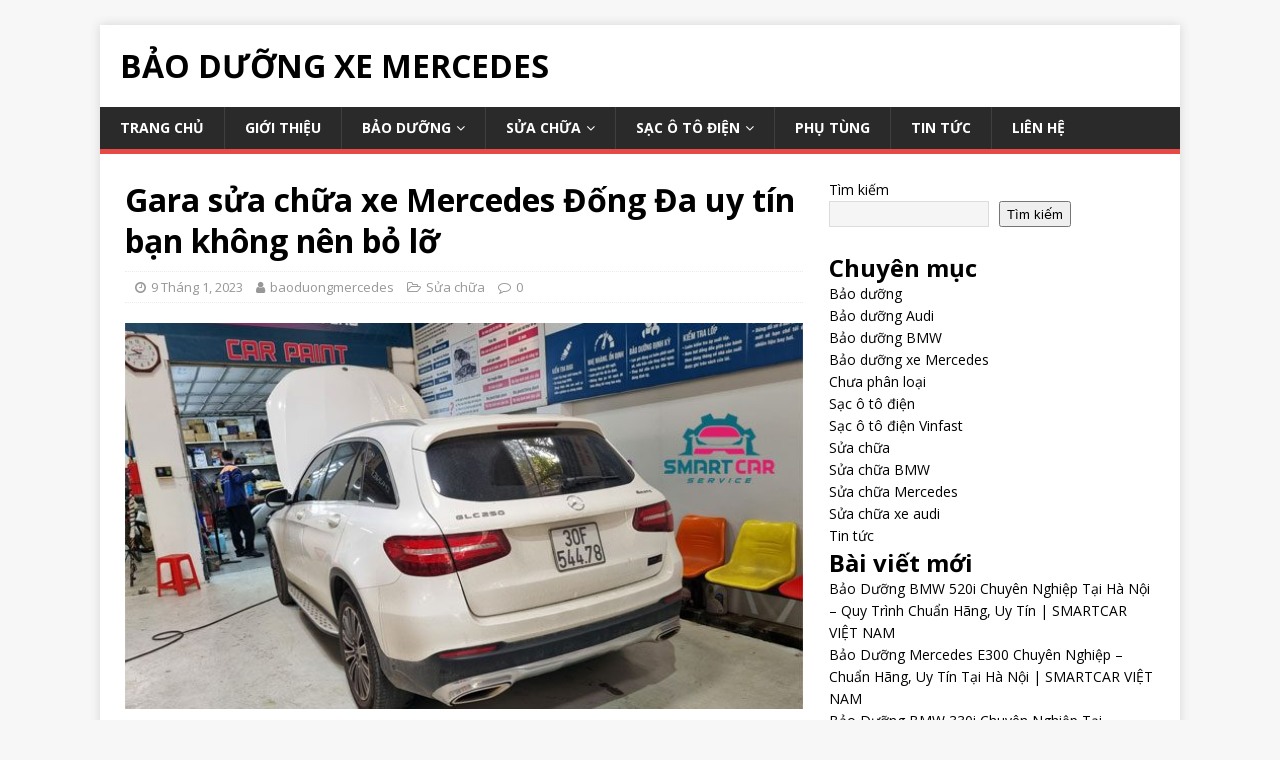

--- FILE ---
content_type: text/html; charset=UTF-8
request_url: https://baoduongmercedes.com/gara-sua-chua-xe-mercedes-dong-da-uy-tin-ban-khong-nen-bo-lo/
body_size: 12206
content:
<!DOCTYPE html>
<html class="no-js" lang="vi">
<head>
<meta charset="UTF-8">
<meta name="viewport" content="width=device-width, initial-scale=1.0">
<link rel="profile" href="http://gmpg.org/xfn/11" />
<meta name='robots' content='index, follow, max-image-preview:large, max-snippet:-1, max-video-preview:-1' />

	<!-- This site is optimized with the Yoast SEO plugin v26.3 - https://yoast.com/wordpress/plugins/seo/ -->
	<title>Gara sửa chữa xe Mercedes Đống Đa uy tín bạn không nên bỏ lỡ</title>
	<meta name="description" content="Lựa chọn gara sửa chữa xe Mercedes Đống Đa chất lượng, uy tín bạn sẽ vô cùng hài lòng về dịch vụ." />
	<link rel="canonical" href="https://baoduongmercedes.com/gara-sua-chua-xe-mercedes-dong-da-uy-tin-ban-khong-nen-bo-lo/" />
	<meta property="og:locale" content="vi_VN" />
	<meta property="og:type" content="article" />
	<meta property="og:title" content="Gara sửa chữa xe Mercedes Đống Đa uy tín bạn không nên bỏ lỡ" />
	<meta property="og:description" content="Lựa chọn gara sửa chữa xe Mercedes Đống Đa chất lượng, uy tín bạn sẽ vô cùng hài lòng về dịch vụ." />
	<meta property="og:url" content="https://baoduongmercedes.com/gara-sua-chua-xe-mercedes-dong-da-uy-tin-ban-khong-nen-bo-lo/" />
	<meta property="og:site_name" content="Bảo Dưỡng Xe Mercedes" />
	<meta property="article:published_time" content="2023-01-09T03:17:36+00:00" />
	<meta property="article:modified_time" content="2023-01-09T04:04:17+00:00" />
	<meta property="og:image" content="https://baoduongmercedes.com/wp-content/uploads/2023/01/sua-chua-mercedes-baoduongmercedes-1.jpg" />
	<meta property="og:image:width" content="670" />
	<meta property="og:image:height" content="446" />
	<meta property="og:image:type" content="image/jpeg" />
	<meta name="author" content="baoduongmercedes" />
	<meta name="twitter:card" content="summary_large_image" />
	<meta name="twitter:label1" content="Được viết bởi" />
	<meta name="twitter:data1" content="baoduongmercedes" />
	<meta name="twitter:label2" content="Ước tính thời gian đọc" />
	<meta name="twitter:data2" content="6 phút" />
	<script type="application/ld+json" class="yoast-schema-graph">{"@context":"https://schema.org","@graph":[{"@type":"WebPage","@id":"https://baoduongmercedes.com/gara-sua-chua-xe-mercedes-dong-da-uy-tin-ban-khong-nen-bo-lo/","url":"https://baoduongmercedes.com/gara-sua-chua-xe-mercedes-dong-da-uy-tin-ban-khong-nen-bo-lo/","name":"Gara sửa chữa xe Mercedes Đống Đa uy tín bạn không nên bỏ lỡ","isPartOf":{"@id":"https://baoduongmercedes.com/#website"},"primaryImageOfPage":{"@id":"https://baoduongmercedes.com/gara-sua-chua-xe-mercedes-dong-da-uy-tin-ban-khong-nen-bo-lo/#primaryimage"},"image":{"@id":"https://baoduongmercedes.com/gara-sua-chua-xe-mercedes-dong-da-uy-tin-ban-khong-nen-bo-lo/#primaryimage"},"thumbnailUrl":"https://baoduongmercedes.com/wp-content/uploads/2023/01/sua-chua-mercedes-baoduongmercedes-1.jpg","datePublished":"2023-01-09T03:17:36+00:00","dateModified":"2023-01-09T04:04:17+00:00","author":{"@id":"https://baoduongmercedes.com/#/schema/person/553d212368603e1908bca80fabf3fa46"},"description":"Lựa chọn gara sửa chữa xe Mercedes Đống Đa chất lượng, uy tín bạn sẽ vô cùng hài lòng về dịch vụ.","breadcrumb":{"@id":"https://baoduongmercedes.com/gara-sua-chua-xe-mercedes-dong-da-uy-tin-ban-khong-nen-bo-lo/#breadcrumb"},"inLanguage":"vi","potentialAction":[{"@type":"ReadAction","target":["https://baoduongmercedes.com/gara-sua-chua-xe-mercedes-dong-da-uy-tin-ban-khong-nen-bo-lo/"]}]},{"@type":"ImageObject","inLanguage":"vi","@id":"https://baoduongmercedes.com/gara-sua-chua-xe-mercedes-dong-da-uy-tin-ban-khong-nen-bo-lo/#primaryimage","url":"https://baoduongmercedes.com/wp-content/uploads/2023/01/sua-chua-mercedes-baoduongmercedes-1.jpg","contentUrl":"https://baoduongmercedes.com/wp-content/uploads/2023/01/sua-chua-mercedes-baoduongmercedes-1.jpg","width":670,"height":446},{"@type":"BreadcrumbList","@id":"https://baoduongmercedes.com/gara-sua-chua-xe-mercedes-dong-da-uy-tin-ban-khong-nen-bo-lo/#breadcrumb","itemListElement":[{"@type":"ListItem","position":1,"name":"Trang chủ","item":"https://baoduongmercedes.com/"},{"@type":"ListItem","position":2,"name":"Gara sửa chữa xe Mercedes Đống Đa uy tín bạn không nên bỏ lỡ"}]},{"@type":"WebSite","@id":"https://baoduongmercedes.com/#website","url":"https://baoduongmercedes.com/","name":"Bảo Dưỡng Xe Mercedes","description":"","potentialAction":[{"@type":"SearchAction","target":{"@type":"EntryPoint","urlTemplate":"https://baoduongmercedes.com/?s={search_term_string}"},"query-input":{"@type":"PropertyValueSpecification","valueRequired":true,"valueName":"search_term_string"}}],"inLanguage":"vi"},{"@type":"Person","@id":"https://baoduongmercedes.com/#/schema/person/553d212368603e1908bca80fabf3fa46","name":"baoduongmercedes","image":{"@type":"ImageObject","inLanguage":"vi","@id":"https://baoduongmercedes.com/#/schema/person/image/","url":"https://secure.gravatar.com/avatar/8a83b291eb8914cf5e6c0feb5a187c31a1875b78164c877cf4cf91453f6ca76e?s=96&d=mm&r=g","contentUrl":"https://secure.gravatar.com/avatar/8a83b291eb8914cf5e6c0feb5a187c31a1875b78164c877cf4cf91453f6ca76e?s=96&d=mm&r=g","caption":"baoduongmercedes"},"sameAs":["http://baoduongmercedes.com"],"url":"https://baoduongmercedes.com/author/baoduongmercedes/"}]}</script>
	<!-- / Yoast SEO plugin. -->


<link rel='dns-prefetch' href='//fonts.googleapis.com' />
<link rel="alternate" type="application/rss+xml" title="Dòng thông tin Bảo Dưỡng Xe Mercedes &raquo;" href="https://baoduongmercedes.com/feed/" />
<link rel="alternate" type="application/rss+xml" title="Bảo Dưỡng Xe Mercedes &raquo; Dòng bình luận" href="https://baoduongmercedes.com/comments/feed/" />
<link rel="alternate" title="oNhúng (JSON)" type="application/json+oembed" href="https://baoduongmercedes.com/wp-json/oembed/1.0/embed?url=https%3A%2F%2Fbaoduongmercedes.com%2Fgara-sua-chua-xe-mercedes-dong-da-uy-tin-ban-khong-nen-bo-lo%2F" />
<link rel="alternate" title="oNhúng (XML)" type="text/xml+oembed" href="https://baoduongmercedes.com/wp-json/oembed/1.0/embed?url=https%3A%2F%2Fbaoduongmercedes.com%2Fgara-sua-chua-xe-mercedes-dong-da-uy-tin-ban-khong-nen-bo-lo%2F&#038;format=xml" />
<style id='wp-img-auto-sizes-contain-inline-css' type='text/css'>
img:is([sizes=auto i],[sizes^="auto," i]){contain-intrinsic-size:3000px 1500px}
/*# sourceURL=wp-img-auto-sizes-contain-inline-css */
</style>
<style id='wp-emoji-styles-inline-css' type='text/css'>

	img.wp-smiley, img.emoji {
		display: inline !important;
		border: none !important;
		box-shadow: none !important;
		height: 1em !important;
		width: 1em !important;
		margin: 0 0.07em !important;
		vertical-align: -0.1em !important;
		background: none !important;
		padding: 0 !important;
	}
/*# sourceURL=wp-emoji-styles-inline-css */
</style>
<style id='wp-block-library-inline-css' type='text/css'>
:root{--wp-block-synced-color:#7a00df;--wp-block-synced-color--rgb:122,0,223;--wp-bound-block-color:var(--wp-block-synced-color);--wp-editor-canvas-background:#ddd;--wp-admin-theme-color:#007cba;--wp-admin-theme-color--rgb:0,124,186;--wp-admin-theme-color-darker-10:#006ba1;--wp-admin-theme-color-darker-10--rgb:0,107,160.5;--wp-admin-theme-color-darker-20:#005a87;--wp-admin-theme-color-darker-20--rgb:0,90,135;--wp-admin-border-width-focus:2px}@media (min-resolution:192dpi){:root{--wp-admin-border-width-focus:1.5px}}.wp-element-button{cursor:pointer}:root .has-very-light-gray-background-color{background-color:#eee}:root .has-very-dark-gray-background-color{background-color:#313131}:root .has-very-light-gray-color{color:#eee}:root .has-very-dark-gray-color{color:#313131}:root .has-vivid-green-cyan-to-vivid-cyan-blue-gradient-background{background:linear-gradient(135deg,#00d084,#0693e3)}:root .has-purple-crush-gradient-background{background:linear-gradient(135deg,#34e2e4,#4721fb 50%,#ab1dfe)}:root .has-hazy-dawn-gradient-background{background:linear-gradient(135deg,#faaca8,#dad0ec)}:root .has-subdued-olive-gradient-background{background:linear-gradient(135deg,#fafae1,#67a671)}:root .has-atomic-cream-gradient-background{background:linear-gradient(135deg,#fdd79a,#004a59)}:root .has-nightshade-gradient-background{background:linear-gradient(135deg,#330968,#31cdcf)}:root .has-midnight-gradient-background{background:linear-gradient(135deg,#020381,#2874fc)}:root{--wp--preset--font-size--normal:16px;--wp--preset--font-size--huge:42px}.has-regular-font-size{font-size:1em}.has-larger-font-size{font-size:2.625em}.has-normal-font-size{font-size:var(--wp--preset--font-size--normal)}.has-huge-font-size{font-size:var(--wp--preset--font-size--huge)}.has-text-align-center{text-align:center}.has-text-align-left{text-align:left}.has-text-align-right{text-align:right}.has-fit-text{white-space:nowrap!important}#end-resizable-editor-section{display:none}.aligncenter{clear:both}.items-justified-left{justify-content:flex-start}.items-justified-center{justify-content:center}.items-justified-right{justify-content:flex-end}.items-justified-space-between{justify-content:space-between}.screen-reader-text{border:0;clip-path:inset(50%);height:1px;margin:-1px;overflow:hidden;padding:0;position:absolute;width:1px;word-wrap:normal!important}.screen-reader-text:focus{background-color:#ddd;clip-path:none;color:#444;display:block;font-size:1em;height:auto;left:5px;line-height:normal;padding:15px 23px 14px;text-decoration:none;top:5px;width:auto;z-index:100000}html :where(.has-border-color){border-style:solid}html :where([style*=border-top-color]){border-top-style:solid}html :where([style*=border-right-color]){border-right-style:solid}html :where([style*=border-bottom-color]){border-bottom-style:solid}html :where([style*=border-left-color]){border-left-style:solid}html :where([style*=border-width]){border-style:solid}html :where([style*=border-top-width]){border-top-style:solid}html :where([style*=border-right-width]){border-right-style:solid}html :where([style*=border-bottom-width]){border-bottom-style:solid}html :where([style*=border-left-width]){border-left-style:solid}html :where(img[class*=wp-image-]){height:auto;max-width:100%}:where(figure){margin:0 0 1em}html :where(.is-position-sticky){--wp-admin--admin-bar--position-offset:var(--wp-admin--admin-bar--height,0px)}@media screen and (max-width:600px){html :where(.is-position-sticky){--wp-admin--admin-bar--position-offset:0px}}

/*# sourceURL=wp-block-library-inline-css */
</style><style id='wp-block-categories-inline-css' type='text/css'>
.wp-block-categories{box-sizing:border-box}.wp-block-categories.alignleft{margin-right:2em}.wp-block-categories.alignright{margin-left:2em}.wp-block-categories.wp-block-categories-dropdown.aligncenter{text-align:center}.wp-block-categories .wp-block-categories__label{display:block;width:100%}
/*# sourceURL=https://baoduongmercedes.com/wp-includes/blocks/categories/style.min.css */
</style>
<style id='wp-block-heading-inline-css' type='text/css'>
h1:where(.wp-block-heading).has-background,h2:where(.wp-block-heading).has-background,h3:where(.wp-block-heading).has-background,h4:where(.wp-block-heading).has-background,h5:where(.wp-block-heading).has-background,h6:where(.wp-block-heading).has-background{padding:1.25em 2.375em}h1.has-text-align-left[style*=writing-mode]:where([style*=vertical-lr]),h1.has-text-align-right[style*=writing-mode]:where([style*=vertical-rl]),h2.has-text-align-left[style*=writing-mode]:where([style*=vertical-lr]),h2.has-text-align-right[style*=writing-mode]:where([style*=vertical-rl]),h3.has-text-align-left[style*=writing-mode]:where([style*=vertical-lr]),h3.has-text-align-right[style*=writing-mode]:where([style*=vertical-rl]),h4.has-text-align-left[style*=writing-mode]:where([style*=vertical-lr]),h4.has-text-align-right[style*=writing-mode]:where([style*=vertical-rl]),h5.has-text-align-left[style*=writing-mode]:where([style*=vertical-lr]),h5.has-text-align-right[style*=writing-mode]:where([style*=vertical-rl]),h6.has-text-align-left[style*=writing-mode]:where([style*=vertical-lr]),h6.has-text-align-right[style*=writing-mode]:where([style*=vertical-rl]){rotate:180deg}
/*# sourceURL=https://baoduongmercedes.com/wp-includes/blocks/heading/style.min.css */
</style>
<style id='wp-block-latest-posts-inline-css' type='text/css'>
.wp-block-latest-posts{box-sizing:border-box}.wp-block-latest-posts.alignleft{margin-right:2em}.wp-block-latest-posts.alignright{margin-left:2em}.wp-block-latest-posts.wp-block-latest-posts__list{list-style:none}.wp-block-latest-posts.wp-block-latest-posts__list li{clear:both;overflow-wrap:break-word}.wp-block-latest-posts.is-grid{display:flex;flex-wrap:wrap}.wp-block-latest-posts.is-grid li{margin:0 1.25em 1.25em 0;width:100%}@media (min-width:600px){.wp-block-latest-posts.columns-2 li{width:calc(50% - .625em)}.wp-block-latest-posts.columns-2 li:nth-child(2n){margin-right:0}.wp-block-latest-posts.columns-3 li{width:calc(33.33333% - .83333em)}.wp-block-latest-posts.columns-3 li:nth-child(3n){margin-right:0}.wp-block-latest-posts.columns-4 li{width:calc(25% - .9375em)}.wp-block-latest-posts.columns-4 li:nth-child(4n){margin-right:0}.wp-block-latest-posts.columns-5 li{width:calc(20% - 1em)}.wp-block-latest-posts.columns-5 li:nth-child(5n){margin-right:0}.wp-block-latest-posts.columns-6 li{width:calc(16.66667% - 1.04167em)}.wp-block-latest-posts.columns-6 li:nth-child(6n){margin-right:0}}:root :where(.wp-block-latest-posts.is-grid){padding:0}:root :where(.wp-block-latest-posts.wp-block-latest-posts__list){padding-left:0}.wp-block-latest-posts__post-author,.wp-block-latest-posts__post-date{display:block;font-size:.8125em}.wp-block-latest-posts__post-excerpt,.wp-block-latest-posts__post-full-content{margin-bottom:1em;margin-top:.5em}.wp-block-latest-posts__featured-image a{display:inline-block}.wp-block-latest-posts__featured-image img{height:auto;max-width:100%;width:auto}.wp-block-latest-posts__featured-image.alignleft{float:left;margin-right:1em}.wp-block-latest-posts__featured-image.alignright{float:right;margin-left:1em}.wp-block-latest-posts__featured-image.aligncenter{margin-bottom:1em;text-align:center}
/*# sourceURL=https://baoduongmercedes.com/wp-includes/blocks/latest-posts/style.min.css */
</style>
<style id='wp-block-search-inline-css' type='text/css'>
.wp-block-search__button{margin-left:10px;word-break:normal}.wp-block-search__button.has-icon{line-height:0}.wp-block-search__button svg{height:1.25em;min-height:24px;min-width:24px;width:1.25em;fill:currentColor;vertical-align:text-bottom}:where(.wp-block-search__button){border:1px solid #ccc;padding:6px 10px}.wp-block-search__inside-wrapper{display:flex;flex:auto;flex-wrap:nowrap;max-width:100%}.wp-block-search__label{width:100%}.wp-block-search.wp-block-search__button-only .wp-block-search__button{box-sizing:border-box;display:flex;flex-shrink:0;justify-content:center;margin-left:0;max-width:100%}.wp-block-search.wp-block-search__button-only .wp-block-search__inside-wrapper{min-width:0!important;transition-property:width}.wp-block-search.wp-block-search__button-only .wp-block-search__input{flex-basis:100%;transition-duration:.3s}.wp-block-search.wp-block-search__button-only.wp-block-search__searchfield-hidden,.wp-block-search.wp-block-search__button-only.wp-block-search__searchfield-hidden .wp-block-search__inside-wrapper{overflow:hidden}.wp-block-search.wp-block-search__button-only.wp-block-search__searchfield-hidden .wp-block-search__input{border-left-width:0!important;border-right-width:0!important;flex-basis:0;flex-grow:0;margin:0;min-width:0!important;padding-left:0!important;padding-right:0!important;width:0!important}:where(.wp-block-search__input){appearance:none;border:1px solid #949494;flex-grow:1;font-family:inherit;font-size:inherit;font-style:inherit;font-weight:inherit;letter-spacing:inherit;line-height:inherit;margin-left:0;margin-right:0;min-width:3rem;padding:8px;text-decoration:unset!important;text-transform:inherit}:where(.wp-block-search__button-inside .wp-block-search__inside-wrapper){background-color:#fff;border:1px solid #949494;box-sizing:border-box;padding:4px}:where(.wp-block-search__button-inside .wp-block-search__inside-wrapper) .wp-block-search__input{border:none;border-radius:0;padding:0 4px}:where(.wp-block-search__button-inside .wp-block-search__inside-wrapper) .wp-block-search__input:focus{outline:none}:where(.wp-block-search__button-inside .wp-block-search__inside-wrapper) :where(.wp-block-search__button){padding:4px 8px}.wp-block-search.aligncenter .wp-block-search__inside-wrapper{margin:auto}.wp-block[data-align=right] .wp-block-search.wp-block-search__button-only .wp-block-search__inside-wrapper{float:right}
/*# sourceURL=https://baoduongmercedes.com/wp-includes/blocks/search/style.min.css */
</style>
<style id='wp-block-group-inline-css' type='text/css'>
.wp-block-group{box-sizing:border-box}:where(.wp-block-group.wp-block-group-is-layout-constrained){position:relative}
/*# sourceURL=https://baoduongmercedes.com/wp-includes/blocks/group/style.min.css */
</style>
<style id='global-styles-inline-css' type='text/css'>
:root{--wp--preset--aspect-ratio--square: 1;--wp--preset--aspect-ratio--4-3: 4/3;--wp--preset--aspect-ratio--3-4: 3/4;--wp--preset--aspect-ratio--3-2: 3/2;--wp--preset--aspect-ratio--2-3: 2/3;--wp--preset--aspect-ratio--16-9: 16/9;--wp--preset--aspect-ratio--9-16: 9/16;--wp--preset--color--black: #000000;--wp--preset--color--cyan-bluish-gray: #abb8c3;--wp--preset--color--white: #ffffff;--wp--preset--color--pale-pink: #f78da7;--wp--preset--color--vivid-red: #cf2e2e;--wp--preset--color--luminous-vivid-orange: #ff6900;--wp--preset--color--luminous-vivid-amber: #fcb900;--wp--preset--color--light-green-cyan: #7bdcb5;--wp--preset--color--vivid-green-cyan: #00d084;--wp--preset--color--pale-cyan-blue: #8ed1fc;--wp--preset--color--vivid-cyan-blue: #0693e3;--wp--preset--color--vivid-purple: #9b51e0;--wp--preset--gradient--vivid-cyan-blue-to-vivid-purple: linear-gradient(135deg,rgb(6,147,227) 0%,rgb(155,81,224) 100%);--wp--preset--gradient--light-green-cyan-to-vivid-green-cyan: linear-gradient(135deg,rgb(122,220,180) 0%,rgb(0,208,130) 100%);--wp--preset--gradient--luminous-vivid-amber-to-luminous-vivid-orange: linear-gradient(135deg,rgb(252,185,0) 0%,rgb(255,105,0) 100%);--wp--preset--gradient--luminous-vivid-orange-to-vivid-red: linear-gradient(135deg,rgb(255,105,0) 0%,rgb(207,46,46) 100%);--wp--preset--gradient--very-light-gray-to-cyan-bluish-gray: linear-gradient(135deg,rgb(238,238,238) 0%,rgb(169,184,195) 100%);--wp--preset--gradient--cool-to-warm-spectrum: linear-gradient(135deg,rgb(74,234,220) 0%,rgb(151,120,209) 20%,rgb(207,42,186) 40%,rgb(238,44,130) 60%,rgb(251,105,98) 80%,rgb(254,248,76) 100%);--wp--preset--gradient--blush-light-purple: linear-gradient(135deg,rgb(255,206,236) 0%,rgb(152,150,240) 100%);--wp--preset--gradient--blush-bordeaux: linear-gradient(135deg,rgb(254,205,165) 0%,rgb(254,45,45) 50%,rgb(107,0,62) 100%);--wp--preset--gradient--luminous-dusk: linear-gradient(135deg,rgb(255,203,112) 0%,rgb(199,81,192) 50%,rgb(65,88,208) 100%);--wp--preset--gradient--pale-ocean: linear-gradient(135deg,rgb(255,245,203) 0%,rgb(182,227,212) 50%,rgb(51,167,181) 100%);--wp--preset--gradient--electric-grass: linear-gradient(135deg,rgb(202,248,128) 0%,rgb(113,206,126) 100%);--wp--preset--gradient--midnight: linear-gradient(135deg,rgb(2,3,129) 0%,rgb(40,116,252) 100%);--wp--preset--font-size--small: 13px;--wp--preset--font-size--medium: 20px;--wp--preset--font-size--large: 36px;--wp--preset--font-size--x-large: 42px;--wp--preset--spacing--20: 0.44rem;--wp--preset--spacing--30: 0.67rem;--wp--preset--spacing--40: 1rem;--wp--preset--spacing--50: 1.5rem;--wp--preset--spacing--60: 2.25rem;--wp--preset--spacing--70: 3.38rem;--wp--preset--spacing--80: 5.06rem;--wp--preset--shadow--natural: 6px 6px 9px rgba(0, 0, 0, 0.2);--wp--preset--shadow--deep: 12px 12px 50px rgba(0, 0, 0, 0.4);--wp--preset--shadow--sharp: 6px 6px 0px rgba(0, 0, 0, 0.2);--wp--preset--shadow--outlined: 6px 6px 0px -3px rgb(255, 255, 255), 6px 6px rgb(0, 0, 0);--wp--preset--shadow--crisp: 6px 6px 0px rgb(0, 0, 0);}:where(.is-layout-flex){gap: 0.5em;}:where(.is-layout-grid){gap: 0.5em;}body .is-layout-flex{display: flex;}.is-layout-flex{flex-wrap: wrap;align-items: center;}.is-layout-flex > :is(*, div){margin: 0;}body .is-layout-grid{display: grid;}.is-layout-grid > :is(*, div){margin: 0;}:where(.wp-block-columns.is-layout-flex){gap: 2em;}:where(.wp-block-columns.is-layout-grid){gap: 2em;}:where(.wp-block-post-template.is-layout-flex){gap: 1.25em;}:where(.wp-block-post-template.is-layout-grid){gap: 1.25em;}.has-black-color{color: var(--wp--preset--color--black) !important;}.has-cyan-bluish-gray-color{color: var(--wp--preset--color--cyan-bluish-gray) !important;}.has-white-color{color: var(--wp--preset--color--white) !important;}.has-pale-pink-color{color: var(--wp--preset--color--pale-pink) !important;}.has-vivid-red-color{color: var(--wp--preset--color--vivid-red) !important;}.has-luminous-vivid-orange-color{color: var(--wp--preset--color--luminous-vivid-orange) !important;}.has-luminous-vivid-amber-color{color: var(--wp--preset--color--luminous-vivid-amber) !important;}.has-light-green-cyan-color{color: var(--wp--preset--color--light-green-cyan) !important;}.has-vivid-green-cyan-color{color: var(--wp--preset--color--vivid-green-cyan) !important;}.has-pale-cyan-blue-color{color: var(--wp--preset--color--pale-cyan-blue) !important;}.has-vivid-cyan-blue-color{color: var(--wp--preset--color--vivid-cyan-blue) !important;}.has-vivid-purple-color{color: var(--wp--preset--color--vivid-purple) !important;}.has-black-background-color{background-color: var(--wp--preset--color--black) !important;}.has-cyan-bluish-gray-background-color{background-color: var(--wp--preset--color--cyan-bluish-gray) !important;}.has-white-background-color{background-color: var(--wp--preset--color--white) !important;}.has-pale-pink-background-color{background-color: var(--wp--preset--color--pale-pink) !important;}.has-vivid-red-background-color{background-color: var(--wp--preset--color--vivid-red) !important;}.has-luminous-vivid-orange-background-color{background-color: var(--wp--preset--color--luminous-vivid-orange) !important;}.has-luminous-vivid-amber-background-color{background-color: var(--wp--preset--color--luminous-vivid-amber) !important;}.has-light-green-cyan-background-color{background-color: var(--wp--preset--color--light-green-cyan) !important;}.has-vivid-green-cyan-background-color{background-color: var(--wp--preset--color--vivid-green-cyan) !important;}.has-pale-cyan-blue-background-color{background-color: var(--wp--preset--color--pale-cyan-blue) !important;}.has-vivid-cyan-blue-background-color{background-color: var(--wp--preset--color--vivid-cyan-blue) !important;}.has-vivid-purple-background-color{background-color: var(--wp--preset--color--vivid-purple) !important;}.has-black-border-color{border-color: var(--wp--preset--color--black) !important;}.has-cyan-bluish-gray-border-color{border-color: var(--wp--preset--color--cyan-bluish-gray) !important;}.has-white-border-color{border-color: var(--wp--preset--color--white) !important;}.has-pale-pink-border-color{border-color: var(--wp--preset--color--pale-pink) !important;}.has-vivid-red-border-color{border-color: var(--wp--preset--color--vivid-red) !important;}.has-luminous-vivid-orange-border-color{border-color: var(--wp--preset--color--luminous-vivid-orange) !important;}.has-luminous-vivid-amber-border-color{border-color: var(--wp--preset--color--luminous-vivid-amber) !important;}.has-light-green-cyan-border-color{border-color: var(--wp--preset--color--light-green-cyan) !important;}.has-vivid-green-cyan-border-color{border-color: var(--wp--preset--color--vivid-green-cyan) !important;}.has-pale-cyan-blue-border-color{border-color: var(--wp--preset--color--pale-cyan-blue) !important;}.has-vivid-cyan-blue-border-color{border-color: var(--wp--preset--color--vivid-cyan-blue) !important;}.has-vivid-purple-border-color{border-color: var(--wp--preset--color--vivid-purple) !important;}.has-vivid-cyan-blue-to-vivid-purple-gradient-background{background: var(--wp--preset--gradient--vivid-cyan-blue-to-vivid-purple) !important;}.has-light-green-cyan-to-vivid-green-cyan-gradient-background{background: var(--wp--preset--gradient--light-green-cyan-to-vivid-green-cyan) !important;}.has-luminous-vivid-amber-to-luminous-vivid-orange-gradient-background{background: var(--wp--preset--gradient--luminous-vivid-amber-to-luminous-vivid-orange) !important;}.has-luminous-vivid-orange-to-vivid-red-gradient-background{background: var(--wp--preset--gradient--luminous-vivid-orange-to-vivid-red) !important;}.has-very-light-gray-to-cyan-bluish-gray-gradient-background{background: var(--wp--preset--gradient--very-light-gray-to-cyan-bluish-gray) !important;}.has-cool-to-warm-spectrum-gradient-background{background: var(--wp--preset--gradient--cool-to-warm-spectrum) !important;}.has-blush-light-purple-gradient-background{background: var(--wp--preset--gradient--blush-light-purple) !important;}.has-blush-bordeaux-gradient-background{background: var(--wp--preset--gradient--blush-bordeaux) !important;}.has-luminous-dusk-gradient-background{background: var(--wp--preset--gradient--luminous-dusk) !important;}.has-pale-ocean-gradient-background{background: var(--wp--preset--gradient--pale-ocean) !important;}.has-electric-grass-gradient-background{background: var(--wp--preset--gradient--electric-grass) !important;}.has-midnight-gradient-background{background: var(--wp--preset--gradient--midnight) !important;}.has-small-font-size{font-size: var(--wp--preset--font-size--small) !important;}.has-medium-font-size{font-size: var(--wp--preset--font-size--medium) !important;}.has-large-font-size{font-size: var(--wp--preset--font-size--large) !important;}.has-x-large-font-size{font-size: var(--wp--preset--font-size--x-large) !important;}
/*# sourceURL=global-styles-inline-css */
</style>

<style id='classic-theme-styles-inline-css' type='text/css'>
/*! This file is auto-generated */
.wp-block-button__link{color:#fff;background-color:#32373c;border-radius:9999px;box-shadow:none;text-decoration:none;padding:calc(.667em + 2px) calc(1.333em + 2px);font-size:1.125em}.wp-block-file__button{background:#32373c;color:#fff;text-decoration:none}
/*# sourceURL=/wp-includes/css/classic-themes.min.css */
</style>
<link rel='stylesheet' id='mh-google-fonts-css' href='https://fonts.googleapis.com/css?family=Open+Sans:400,400italic,700,600' type='text/css' media='all' />
<link rel='stylesheet' id='mh-magazine-lite-css' href='https://baoduongmercedes.com/wp-content/themes/mh-magazine-lite/style.css?ver=2.9.2' type='text/css' media='all' />
<link rel='stylesheet' id='mh-font-awesome-css' href='https://baoduongmercedes.com/wp-content/themes/mh-magazine-lite/includes/font-awesome.min.css' type='text/css' media='all' />
<script type="text/javascript" src="https://baoduongmercedes.com/wp-includes/js/jquery/jquery.min.js?ver=3.7.1" id="jquery-core-js"></script>
<script type="text/javascript" src="https://baoduongmercedes.com/wp-includes/js/jquery/jquery-migrate.min.js?ver=3.4.1" id="jquery-migrate-js"></script>
<script type="text/javascript" src="https://baoduongmercedes.com/wp-content/themes/mh-magazine-lite/js/scripts.js?ver=2.9.2" id="mh-scripts-js"></script>
<link rel="https://api.w.org/" href="https://baoduongmercedes.com/wp-json/" /><link rel="alternate" title="JSON" type="application/json" href="https://baoduongmercedes.com/wp-json/wp/v2/posts/41" /><link rel="EditURI" type="application/rsd+xml" title="RSD" href="https://baoduongmercedes.com/xmlrpc.php?rsd" />
<meta name="generator" content="WordPress 6.9" />
<link rel='shortlink' href='https://baoduongmercedes.com/?p=41' />
<!--[if lt IE 9]>
<script src="https://baoduongmercedes.com/wp-content/themes/mh-magazine-lite/js/css3-mediaqueries.js"></script>
<![endif]-->
<link rel="icon" href="https://baoduongmercedes.com/wp-content/uploads/2025/04/cropped-icon-smartcar-mercedes-32x32.jpg" sizes="32x32" />
<link rel="icon" href="https://baoduongmercedes.com/wp-content/uploads/2025/04/cropped-icon-smartcar-mercedes-192x192.jpg" sizes="192x192" />
<link rel="apple-touch-icon" href="https://baoduongmercedes.com/wp-content/uploads/2025/04/cropped-icon-smartcar-mercedes-180x180.jpg" />
<meta name="msapplication-TileImage" content="https://baoduongmercedes.com/wp-content/uploads/2025/04/cropped-icon-smartcar-mercedes-270x270.jpg" />
</head>
<body id="mh-mobile" class="wp-singular post-template-default single single-post postid-41 single-format-standard wp-theme-mh-magazine-lite mh-right-sb" itemscope="itemscope" itemtype="https://schema.org/WebPage">
<div class="mh-container mh-container-outer">
<div class="mh-header-mobile-nav mh-clearfix"></div>
<header class="mh-header" itemscope="itemscope" itemtype="https://schema.org/WPHeader">
	<div class="mh-container mh-container-inner mh-row mh-clearfix">
		<div class="mh-custom-header mh-clearfix">
<div class="mh-site-identity">
<div class="mh-site-logo" role="banner" itemscope="itemscope" itemtype="https://schema.org/Brand">
<div class="mh-header-text">
<a class="mh-header-text-link" href="https://baoduongmercedes.com/" title="Bảo Dưỡng Xe Mercedes" rel="home">
<h2 class="mh-header-title">Bảo Dưỡng Xe Mercedes</h2>
</a>
</div>
</div>
</div>
</div>
	</div>
	<div class="mh-main-nav-wrap">
		<nav class="mh-navigation mh-main-nav mh-container mh-container-inner mh-clearfix" itemscope="itemscope" itemtype="https://schema.org/SiteNavigationElement">
			<div class="menu-menu-1-container"><ul id="menu-menu-1" class="menu"><li id="menu-item-9" class="menu-item menu-item-type-custom menu-item-object-custom menu-item-home menu-item-9"><a href="https://baoduongmercedes.com/">Trang chủ</a></li>
<li id="menu-item-10" class="menu-item menu-item-type-post_type menu-item-object-page menu-item-10"><a href="https://baoduongmercedes.com/gioi-thieu-smartcar/">Giới thiệu</a></li>
<li id="menu-item-14" class="menu-item menu-item-type-taxonomy menu-item-object-category menu-item-has-children menu-item-14"><a href="https://baoduongmercedes.com/category/bao-duong/">Bảo dưỡng</a>
<ul class="sub-menu">
	<li id="menu-item-19" class="menu-item menu-item-type-taxonomy menu-item-object-category menu-item-19"><a href="https://baoduongmercedes.com/category/bao-duong-xe-mercedes/">Bảo dưỡng Mercedes</a></li>
	<li id="menu-item-155" class="menu-item menu-item-type-taxonomy menu-item-object-category menu-item-155"><a href="https://baoduongmercedes.com/category/bao-duong-bmw/">Bảo dưỡng BMW</a></li>
	<li id="menu-item-162" class="menu-item menu-item-type-taxonomy menu-item-object-category menu-item-162"><a href="https://baoduongmercedes.com/category/bao-duong-audi/">Bảo dưỡng Audi</a></li>
</ul>
</li>
<li id="menu-item-16" class="menu-item menu-item-type-taxonomy menu-item-object-category current-post-ancestor current-menu-parent current-post-parent menu-item-has-children menu-item-16"><a href="https://baoduongmercedes.com/category/sua-chua/">Sửa chữa</a>
<ul class="sub-menu">
	<li id="menu-item-50" class="menu-item menu-item-type-taxonomy menu-item-object-category menu-item-50"><a href="https://baoduongmercedes.com/category/sua-chua-mercedes/">Sửa chữa Mercedes</a></li>
	<li id="menu-item-49" class="menu-item menu-item-type-taxonomy menu-item-object-category menu-item-49"><a href="https://baoduongmercedes.com/category/sua-chua-bmw/">Sửa chữa BMW</a></li>
	<li id="menu-item-86" class="menu-item menu-item-type-taxonomy menu-item-object-category menu-item-86"><a href="https://baoduongmercedes.com/category/sua-chua-xe-audi/">Sửa chữa xe audi</a></li>
</ul>
</li>
<li id="menu-item-208" class="menu-item menu-item-type-taxonomy menu-item-object-category menu-item-has-children menu-item-208"><a href="https://baoduongmercedes.com/category/sac-o-to-dien/">Sạc ô tô điện</a>
<ul class="sub-menu">
	<li id="menu-item-221" class="menu-item menu-item-type-taxonomy menu-item-object-category menu-item-221"><a href="https://baoduongmercedes.com/category/sac-o-to-dien-vinfast/">Sạc ô tô điện Vinfast</a></li>
</ul>
</li>
<li id="menu-item-15" class="menu-item menu-item-type-taxonomy menu-item-object-category menu-item-15"><a href="https://baoduongmercedes.com/category/phu-tung/">Phụ tùng</a></li>
<li id="menu-item-17" class="menu-item menu-item-type-taxonomy menu-item-object-category menu-item-17"><a href="https://baoduongmercedes.com/category/tin-tuc/">Tin tức</a></li>
<li id="menu-item-18" class="menu-item menu-item-type-post_type menu-item-object-page menu-item-18"><a href="https://baoduongmercedes.com/lien-he/">Liên hệ</a></li>
</ul></div>		</nav>
	</div>
</header><div class="mh-wrapper mh-clearfix">
	<div id="main-content" class="mh-content" role="main" itemprop="mainContentOfPage"><article id="post-41" class="post-41 post type-post status-publish format-standard has-post-thumbnail hentry category-sua-chua">
	<header class="entry-header mh-clearfix"><h1 class="entry-title">Gara sửa chữa xe Mercedes Đống Đa uy tín bạn không nên bỏ lỡ</h1><p class="mh-meta entry-meta">
<span class="entry-meta-date updated"><i class="fa fa-clock-o"></i><a href="https://baoduongmercedes.com/2023/01/">9 Tháng 1, 2023</a></span>
<span class="entry-meta-author author vcard"><i class="fa fa-user"></i><a class="fn" href="https://baoduongmercedes.com/author/baoduongmercedes/">baoduongmercedes</a></span>
<span class="entry-meta-categories"><i class="fa fa-folder-open-o"></i><a href="https://baoduongmercedes.com/category/sua-chua/" rel="category tag">Sửa chữa</a></span>
<span class="entry-meta-comments"><i class="fa fa-comment-o"></i><a class="mh-comment-scroll" href="https://baoduongmercedes.com/gara-sua-chua-xe-mercedes-dong-da-uy-tin-ban-khong-nen-bo-lo/#mh-comments">0</a></span>
</p>
	</header>
		<div class="entry-content mh-clearfix">
<figure class="entry-thumbnail">
<img src="https://baoduongmercedes.com/wp-content/uploads/2023/01/sua-chua-mercedes-baoduongmercedes-1-670x381.jpg" alt="" title="sửa chữa xe m ercedes" />
</figure>
<p style="text-align: justify;"><i><span style="font-weight: 400;">Lựa chọn gara sửa chữa xe Mercedes Đống Đa chất lượng, uy tín bạn sẽ vô cùng hài lòng về dịch vụ.</span></i></p>
<p style="text-align: justify;"><span style="font-weight: 400;">Dòng xe Mercedes đã và đang rất được ưa chuộng tại nước ta. Nhất là trong những năm trở lại đây thì số lượng người quyết định mua xe Mercedes lại càng tăng cao. Điều đó kéo theo nhu cầu sử dụng dịch vụ sửa chữa xe cũng cao hơn, đồng thời khách hàng còn có yêu cầu cao về vấn đề sửa chữa. Giữa rất nhiều gara sửa chữa bạn cần lựa chọn gara uy tín để chăm sóc, tân trang cho chiếc xe yêu quý của mình. Và địa chỉ gara </span><b>sửa chữa xe Mercedes Đống Đa</b><span style="font-weight: 400;"> uy tín là điều mà bạn không nên bỏ lỡ.</span></p>
<p><img fetchpriority="high" decoding="async" class="aligncenter wp-image-46 size-full" src="https://baoduongmercedes.com/wp-content/uploads/2023/01/sua-chua-mercedes-baoduongmercedes-2.jpg" alt="sửa chữa xe mercedes" width="670" height="407" srcset="https://baoduongmercedes.com/wp-content/uploads/2023/01/sua-chua-mercedes-baoduongmercedes-2.jpg 670w, https://baoduongmercedes.com/wp-content/uploads/2023/01/sua-chua-mercedes-baoduongmercedes-2-300x182.jpg 300w" sizes="(max-width: 670px) 100vw, 670px" /></p>
<p style="text-align: center;"><i><span style="font-weight: 400;">Mercedes là dòng xe đang rất được yêu thích tại nước ta</span></i></p>
<h2 style="text-align: justify;"><span style="font-size: 12pt;"><b>Vì sao khách hàng muốn tìm gara sửa chữa xe Mercedes Đống Đa uy tín?</b></span></h2>
<p style="text-align: justify;"><span style="font-weight: 400;">Trên các phương tiện truyền thông đã đăng tải khá nhiều những thông tin có liên quan đến việc khách hàng phản ánh, phàn nàn khi sửa chữa xe Mercedes tại địa chỉ không uy tín. Thường khách hàng sẽ bị rơi vào tình cảnh vừa mất tiền lại vừa không sửa được xe theo đúng mong muốn. Tình trạng này đang diễn ra ở nhiều tỉnh, thành trên khắp cả nước ta, cũng như ở nhiều quận, huyện, nhất là với những quận, huyện có đông dân cư.</span></p>
<p style="text-align: justify;"><span style="font-weight: 400;">Mercedes là dòng xe sang trọng, cao cấp nên yêu cầu của chủ nhân chiếc xe cũng khá cao. Do đó mà việc tìm địa chỉ gara sửa chữa xe uy tín là điều được khách hàng quan tâm hàng đầu. Bởi chỉ khi đem xe tới sửa ở gara uy tín thì bạn mới hoàn toàn yên tâm về chất lượng sửa chữa, chế độ bảo hành. Vì uy tín của gara không phải tự nhiên mà có, độ uy tín cần phải mất rất nhiều công sức và thời gian để xây dựng lên.</span></p>
<p style="text-align: justify;"><span style="font-weight: 400;">Đặc biệt, vấn đề an toàn khi lái xe là điều mà khách hàng chú trọng nhất. Bên cạnh đó, vấn đề liên quan đến giá cả dịch vụ cũng nhận được sự quan tâm, chú ý của đông đảo khách hàng.</span></p>
<p><img decoding="async" class="aligncenter wp-image-47 size-full" src="https://baoduongmercedes.com/wp-content/uploads/2023/01/sua-chua-mercedes-baoduongmercedes-3.jpg" alt="sửa chữa mercedes tại đống đa" width="670" height="438" srcset="https://baoduongmercedes.com/wp-content/uploads/2023/01/sua-chua-mercedes-baoduongmercedes-3.jpg 670w, https://baoduongmercedes.com/wp-content/uploads/2023/01/sua-chua-mercedes-baoduongmercedes-3-300x196.jpg 300w" sizes="(max-width: 670px) 100vw, 670px" /></p>
<p style="text-align: center;"><i><span style="font-weight: 400;">Tìm địa chỉ <a href="https://suachuamercedes.com/">sửa chữa xe Mercedes</a> uy tín là điều nhiều khách hàng quan tâm</span></i></p>
<h2 style="text-align: justify;"><span style="font-size: 12pt;"><b>Gara sửa chữa xe Mercedes Đống Đa uy tín cần phải đạt những tiêu chuẩn gì?</b></span></h2>
<p style="text-align: justify;"><span style="font-weight: 400;">Vì Mercedes là dòng xe của Đức và nổi tiếng với cấu tạo khá phức tạp, đa dạng nên việc sửa chữa cũng không phải là điều đơn giản. Chính vì lẽ đó mà một gara muốn </span><b>sửa chữa xe Mercedes Đống Đa</b><span style="font-weight: 400;"> uy tín thì cần phải đạt những tiêu chuẩn nhất định đó là:</span></p>
<ul style="text-align: justify;">
<li style="font-weight: 400;" aria-level="1"><span style="font-weight: 400;">Về công cụ: gara phải có đầy đủ các thiết bị, công cụ cần thiết phục vụ cho việc sửa xe. Từ việc chuẩn đoán, phân tích về các lỗi hư hỏng cho đến việc sửa chữa sao cho hiệu quả, đỡ mất nhiều thời gian. Những công cụ này cũng cần phải có nhiều kích cỡ khác nhau để phù hợp với những mục đích sử dụng khác nhau.</span></li>
<li style="font-weight: 400;" aria-level="1"><span style="font-weight: 400;">Về quy trình sửa chữa: gara cần phải có một quy trình chuyên nghiệp với từng bước, từng công đoạn cụ thể.</span></li>
<li style="font-weight: 400;" aria-level="1"><span style="font-weight: 400;">Về nhân viên: gara cần phải có được đội ngũ nhân viên, nhất là nhân viên kỹ thuật có tay nghề, có trình độ, giàu kinh nghiệm. Điều này giúp cho khách hàng cảm thấy yên tâm hơn khi giao phó chiếc xe của mình cho nhân viên sửa chữa.</span></li>
<li style="font-weight: 400;" aria-level="1"><span style="font-weight: 400;">Về giá thành: mức giá sửa chữa xe Mercedes phải hợp lý thì mới có khả năng thu hút được nhiều khách hàng.</span></li>
<li aria-level="1"></li>
</ul>
<p style="text-align: center;"><i><span style="font-weight: 400;">Gara sửa chữa xe Mercedes uy tín cần phải đáp ứng đủ tiêu chuẩn</span></i></p>
<h2 style="text-align: justify;"><span style="font-size: 12pt;"><b>Đâu là gara sửa chữa xe Mercedes Đống Đa uy tín?</b></span></h2>
<p style="text-align: justify;"><span style="font-weight: 400;">Nhằm đáp ứng, thỏa mãn được mọi nhu cầu của khách hàng khi muốn sửa chữa xe Mercedes thì trên thị trường hiện đang có nhiều gara sửa chữa. Mỗi gara lại có những ưu điểm riêng và phù hợp với những đối tượng khách hàng khác nhau. Tuy nhiên nếu bạn muốn </span><b>sửa chữa xe Mercedes Đống Đa</b><span style="font-weight: 400;"> thì đừng bỏ qua Techcar.</span></p>
<p style="text-align: justify;"><span style="font-weight: 400;">Hiện nay, Techcar đang là một trong những gara sửa chữa xe ô tô nổi tiếng, được rất nhiều khách hàng đánh giá tốt. Bất kỳ khách hàng nào khi đến Techcar đều hài lòng về chất lượng của dịch vụ, tác phong làm việc và thái độ của nhân viên. Đồng thời, khách hàng còn rất hài lòng về giá thành của dịch vụ.</span></p>
<p style="text-align: justify;"><span style="font-weight: 400;">Qua bài viết bạn đã biết được thông tin về gara </span><b>sửa chữa xe Mercedes Đống Đa</b><span style="font-weight: 400;"> uy tín. Hãy liên lạc ngay với Techcar để nhận được những tư vấn chi tiết về việc sửa chữa xe bạn nhé.</span></p>
<h4 class="mh-copyright"><b>C.TY CÔNG NGHỆ SMARTCAR VN</b></h4>
<p class="mh-copyright">Đ/C: 10B, VÕ CHÍ CÔNG, Q. TÂY HỒ, TP. HÀ NỘI</p>
<p class="mh-copyright">ĐT: 0936 318 444 &#8211; 04 66 86 1368</p>
<p class="mh-copyright">INFO@SMARTCARVN.COM</p>
<p>Website: <a href="https://suachuamercedes.com/">https://suachuamercedes.com</a></p>
<p style="text-align: justify;">
	</div></article><nav class="mh-post-nav mh-row mh-clearfix" itemscope="itemscope" itemtype="https://schema.org/SiteNavigationElement">
<div class="mh-col-1-2 mh-post-nav-item mh-post-nav-prev">
<a href="https://baoduongmercedes.com/cach-ve-sinh-loc-gio-dieu-hoa-xe-mercedes-dung-cach/" rel="prev"><img width="80" height="60" src="https://baoduongmercedes.com/wp-content/uploads/2023/01/ve-sinh-mercedes-80x60.jpg" class="attachment-mh-magazine-lite-small size-mh-magazine-lite-small wp-post-image" alt="" decoding="async" srcset="https://baoduongmercedes.com/wp-content/uploads/2023/01/ve-sinh-mercedes-80x60.jpg 80w, https://baoduongmercedes.com/wp-content/uploads/2023/01/ve-sinh-mercedes-326x245.jpg 326w" sizes="(max-width: 80px) 100vw, 80px" /><span>Trước đó</span><p>Cách vệ sinh lọc gió điều hòa xe mercedes đúng cách</p></a></div>
<div class="mh-col-1-2 mh-post-nav-item mh-post-nav-next">
<a href="https://baoduongmercedes.com/sua-chua-xe-bmw-hoan-kiem-voi-dich-vu-uy-tin-va-chuyen-nghiep/" rel="next"><img width="80" height="60" src="https://baoduongmercedes.com/wp-content/uploads/2023/01/sua-chua-xe-bmw-baoduongmercedes-4-80x60.jpg" class="attachment-mh-magazine-lite-small size-mh-magazine-lite-small wp-post-image" alt="sửa chữa xe bmw" decoding="async" loading="lazy" srcset="https://baoduongmercedes.com/wp-content/uploads/2023/01/sua-chua-xe-bmw-baoduongmercedes-4-80x60.jpg 80w, https://baoduongmercedes.com/wp-content/uploads/2023/01/sua-chua-xe-bmw-baoduongmercedes-4-326x245.jpg 326w" sizes="auto, (max-width: 80px) 100vw, 80px" /><span>Tiếp theo</span><p>Sửa chữa xe BMW Hoàn Kiếm với dịch vụ uy tín và chuyên nghiệp</p></a></div>
</nav>
	</div>
	<aside class="mh-widget-col-1 mh-sidebar" itemscope="itemscope" itemtype="https://schema.org/WPSideBar"><div id="block-2" class="mh-widget widget_block widget_search"><form role="search" method="get" action="https://baoduongmercedes.com/" class="wp-block-search__button-outside wp-block-search__text-button wp-block-search"    ><label class="wp-block-search__label" for="wp-block-search__input-1" >Tìm kiếm</label><div class="wp-block-search__inside-wrapper" ><input class="wp-block-search__input" id="wp-block-search__input-1" placeholder="" value="" type="search" name="s" required /><button aria-label="Tìm kiếm" class="wp-block-search__button wp-element-button" type="submit" >Tìm kiếm</button></div></form></div><div id="block-3" class="mh-widget widget_block">
<div class="wp-block-group"><div class="wp-block-group__inner-container is-layout-flow wp-block-group-is-layout-flow">
<h2 class="wp-block-heading">Chuyên mục</h2>


<ul class="wp-block-categories-list wp-block-categories">	<li class="cat-item cat-item-3"><a href="https://baoduongmercedes.com/category/bao-duong/">Bảo dưỡng</a>
</li>
	<li class="cat-item cat-item-12"><a href="https://baoduongmercedes.com/category/bao-duong-audi/">Bảo dưỡng Audi</a>
</li>
	<li class="cat-item cat-item-11"><a href="https://baoduongmercedes.com/category/bao-duong-bmw/">Bảo dưỡng BMW</a>
</li>
	<li class="cat-item cat-item-7"><a href="https://baoduongmercedes.com/category/bao-duong-xe-mercedes/">Bảo dưỡng xe Mercedes</a>
</li>
	<li class="cat-item cat-item-1"><a href="https://baoduongmercedes.com/category/khong-phan-loai/">Chưa phân loại</a>
</li>
	<li class="cat-item cat-item-13"><a href="https://baoduongmercedes.com/category/sac-o-to-dien/">Sạc ô tô điện</a>
</li>
	<li class="cat-item cat-item-14"><a href="https://baoduongmercedes.com/category/sac-o-to-dien-vinfast/">Sạc ô tô điện Vinfast</a>
</li>
	<li class="cat-item cat-item-4"><a href="https://baoduongmercedes.com/category/sua-chua/">Sửa chữa</a>
</li>
	<li class="cat-item cat-item-9"><a href="https://baoduongmercedes.com/category/sua-chua-bmw/">Sửa chữa BMW</a>
</li>
	<li class="cat-item cat-item-8"><a href="https://baoduongmercedes.com/category/sua-chua-mercedes/">Sửa chữa Mercedes</a>
</li>
	<li class="cat-item cat-item-10"><a href="https://baoduongmercedes.com/category/sua-chua-xe-audi/">Sửa chữa xe audi</a>
</li>
	<li class="cat-item cat-item-6"><a href="https://baoduongmercedes.com/category/tin-tuc/">Tin tức</a>
</li>
</ul>


<h2 class="wp-block-heading">Bài viết mới</h2>


<ul class="wp-block-latest-posts__list wp-block-latest-posts"><li><a class="wp-block-latest-posts__post-title" href="https://baoduongmercedes.com/bao-duong-bmw-520i-chuyen-nghiep-tai-ha-noi-quy-trinh-chuan-hang-uy-tin-smartcar-viet-nam/">Bảo Dưỡng BMW 520i Chuyên Nghiệp Tại Hà Nội – Quy Trình Chuẩn Hãng, Uy Tín | SMARTCAR VIỆT NAM</a></li>
<li><a class="wp-block-latest-posts__post-title" href="https://baoduongmercedes.com/bao-duong-mercedes-e300-chuyen-nghiep-chuan-hang-uy-tin-tai-ha-noi-smartcar-viet-nam/">Bảo Dưỡng Mercedes E300 Chuyên Nghiệp – Chuẩn Hãng, Uy Tín Tại Hà Nội | SMARTCAR VIỆT NAM</a></li>
<li><a class="wp-block-latest-posts__post-title" href="https://baoduongmercedes.com/bao-duong-bmw-330i-chuyen-nghiep-tai-smartcar-viet-nam-chuan-hang-uy-tin-chi-phi-minh-bach/">Bảo Dưỡng BMW 330i Chuyên Nghiệp Tại SMARTCAR Việt Nam – Chuẩn Hãng, Uy Tín, Chi Phí Minh Bạch</a></li>
<li><a class="wp-block-latest-posts__post-title" href="https://baoduongmercedes.com/bao-duong-mercedes-glc200-chuyen-nghiep-tai-smartcar-viet-nam-chuan-hang-uy-tin-minh-bach-chi-phi/">Bảo Dưỡng Mercedes GLC200 Chuyên Nghiệp Tại SMARTCAR Việt Nam – Chuẩn Hãng, Uy Tín, Minh Bạch Chi Phí</a></li>
<li><a class="wp-block-latest-posts__post-title" href="https://baoduongmercedes.com/dich-vu-bao-duong-audi-q8-chuyen-nghiep-chuan-hang-toi-uu-hieu-suat-tai-smartcar-viet-nam/">Dịch Vụ Bảo Dưỡng Audi Q8 Chuyên Nghiệp – Chuẩn Hãng – Tối Ưu Hiệu Suất Tại SMARTCAR Việt Nam</a></li>
</ul></div></div>
</div></aside></div>
<div class="mh-copyright-wrap">
	<div class="mh-container mh-container-inner mh-clearfix">
		<p class="mh-copyright"><b>Copyright &copy; C.TY CÔNG NGHỆ SMARTCAR VN</b></p>
		<p class="mh-copyright">Đ/C: 10B, VÕ CHÍ CÔNG, Q. TÂY HỒ, TP. HÀ NỘI</p>
		<p class="mh-copyright">ĐT: 0936 318 444 - 04 66 86 1368</p>
		<p class="mh-copyright">INFO@SMARTCARVN.COM</p>
	</div>
</div>
</div><!-- .mh-container-outer -->
<script type="speculationrules">
{"prefetch":[{"source":"document","where":{"and":[{"href_matches":"/*"},{"not":{"href_matches":["/wp-*.php","/wp-admin/*","/wp-content/uploads/*","/wp-content/*","/wp-content/plugins/*","/wp-content/themes/mh-magazine-lite/*","/*\\?(.+)"]}},{"not":{"selector_matches":"a[rel~=\"nofollow\"]"}},{"not":{"selector_matches":".no-prefetch, .no-prefetch a"}}]},"eagerness":"conservative"}]}
</script>
<script id="wp-emoji-settings" type="application/json">
{"baseUrl":"https://s.w.org/images/core/emoji/17.0.2/72x72/","ext":".png","svgUrl":"https://s.w.org/images/core/emoji/17.0.2/svg/","svgExt":".svg","source":{"concatemoji":"https://baoduongmercedes.com/wp-includes/js/wp-emoji-release.min.js?ver=6.9"}}
</script>
<script type="module">
/* <![CDATA[ */
/*! This file is auto-generated */
const a=JSON.parse(document.getElementById("wp-emoji-settings").textContent),o=(window._wpemojiSettings=a,"wpEmojiSettingsSupports"),s=["flag","emoji"];function i(e){try{var t={supportTests:e,timestamp:(new Date).valueOf()};sessionStorage.setItem(o,JSON.stringify(t))}catch(e){}}function c(e,t,n){e.clearRect(0,0,e.canvas.width,e.canvas.height),e.fillText(t,0,0);t=new Uint32Array(e.getImageData(0,0,e.canvas.width,e.canvas.height).data);e.clearRect(0,0,e.canvas.width,e.canvas.height),e.fillText(n,0,0);const a=new Uint32Array(e.getImageData(0,0,e.canvas.width,e.canvas.height).data);return t.every((e,t)=>e===a[t])}function p(e,t){e.clearRect(0,0,e.canvas.width,e.canvas.height),e.fillText(t,0,0);var n=e.getImageData(16,16,1,1);for(let e=0;e<n.data.length;e++)if(0!==n.data[e])return!1;return!0}function u(e,t,n,a){switch(t){case"flag":return n(e,"\ud83c\udff3\ufe0f\u200d\u26a7\ufe0f","\ud83c\udff3\ufe0f\u200b\u26a7\ufe0f")?!1:!n(e,"\ud83c\udde8\ud83c\uddf6","\ud83c\udde8\u200b\ud83c\uddf6")&&!n(e,"\ud83c\udff4\udb40\udc67\udb40\udc62\udb40\udc65\udb40\udc6e\udb40\udc67\udb40\udc7f","\ud83c\udff4\u200b\udb40\udc67\u200b\udb40\udc62\u200b\udb40\udc65\u200b\udb40\udc6e\u200b\udb40\udc67\u200b\udb40\udc7f");case"emoji":return!a(e,"\ud83e\u1fac8")}return!1}function f(e,t,n,a){let r;const o=(r="undefined"!=typeof WorkerGlobalScope&&self instanceof WorkerGlobalScope?new OffscreenCanvas(300,150):document.createElement("canvas")).getContext("2d",{willReadFrequently:!0}),s=(o.textBaseline="top",o.font="600 32px Arial",{});return e.forEach(e=>{s[e]=t(o,e,n,a)}),s}function r(e){var t=document.createElement("script");t.src=e,t.defer=!0,document.head.appendChild(t)}a.supports={everything:!0,everythingExceptFlag:!0},new Promise(t=>{let n=function(){try{var e=JSON.parse(sessionStorage.getItem(o));if("object"==typeof e&&"number"==typeof e.timestamp&&(new Date).valueOf()<e.timestamp+604800&&"object"==typeof e.supportTests)return e.supportTests}catch(e){}return null}();if(!n){if("undefined"!=typeof Worker&&"undefined"!=typeof OffscreenCanvas&&"undefined"!=typeof URL&&URL.createObjectURL&&"undefined"!=typeof Blob)try{var e="postMessage("+f.toString()+"("+[JSON.stringify(s),u.toString(),c.toString(),p.toString()].join(",")+"));",a=new Blob([e],{type:"text/javascript"});const r=new Worker(URL.createObjectURL(a),{name:"wpTestEmojiSupports"});return void(r.onmessage=e=>{i(n=e.data),r.terminate(),t(n)})}catch(e){}i(n=f(s,u,c,p))}t(n)}).then(e=>{for(const n in e)a.supports[n]=e[n],a.supports.everything=a.supports.everything&&a.supports[n],"flag"!==n&&(a.supports.everythingExceptFlag=a.supports.everythingExceptFlag&&a.supports[n]);var t;a.supports.everythingExceptFlag=a.supports.everythingExceptFlag&&!a.supports.flag,a.supports.everything||((t=a.source||{}).concatemoji?r(t.concatemoji):t.wpemoji&&t.twemoji&&(r(t.twemoji),r(t.wpemoji)))});
//# sourceURL=https://baoduongmercedes.com/wp-includes/js/wp-emoji-loader.min.js
/* ]]> */
</script>
</body>
</html>